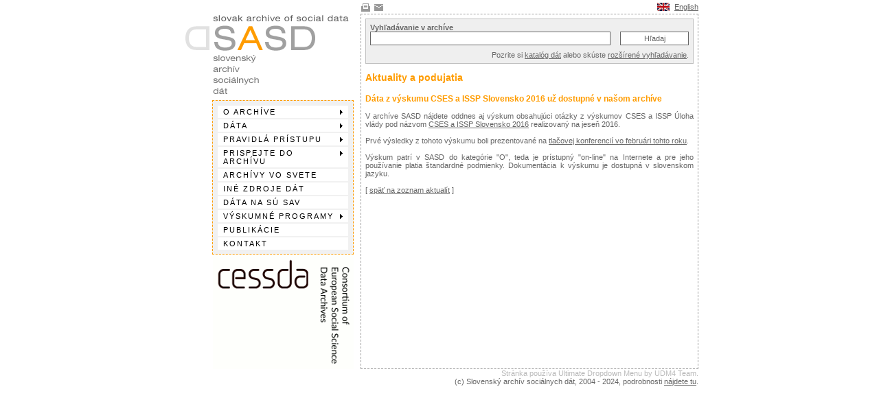

--- FILE ---
content_type: text/html
request_url: http://sasd.sav.sk/sk/aktuality.php?id=1358&r=1
body_size: 2429
content:



<html>
<head>
<title>SASD</title>
<meta http-equiv="Content-Type" content="text/html; charset=windows-1250">

<link rel="stylesheet" href="../css/style.css" media="all" />
<link rel="stylesheet" type="text/css" media="print" href="../css/print.css" />
<link rel="stylesheet" href="cms/cms_basic_inc/cms_basic_style.css" type="text/css">

	<!-- ULTIMATE DROP DOWN MENU Version 4.2 by Brothercake -->
	<!-- http://www.udm4.com/ -->
	<script type="text/javascript" src="inc/udm-resources/udm-custom.js"></script>
	<script type="text/javascript" src="inc/udm-resources/udm-control.js"></script>
	<script type="text/javascript" src="inc/udm-resources/udm-style.js"></script>

</head>

<body>



<table class=top_block width=754 border="0" cellspacing="0" cellpadding="0" align="center">
  <tr> 
    <td align="right" valign="top" height="15" class="std"> 
      <table width="492" border="0" cellspacing="0" cellpadding="0">
        <tr>
          <td valign="middle">
		<a href="javascript:window.print();"><img src="i/printicon.gif" width="15" height="15" align="absmiddle" alt="Vytlačiť stránku." title="Vytlačiť stránku." border="0"></a>
		<a href="mailto:?body=Našiel som zaujímavú stránku na tejto adrese http://www.sasd.sk/aktuality.php&subject=SASD"><img src="i/mailicon.gif" width="15" height="15" align="absmiddle" alt="Poslať odkaz na stránku emailom." title="Poslať odkaz na stránku emailom." border="0"></a></td>
          <td align="right" height="20" valign="middle"> 
            <table width="60" border="0" cellspacing="0" cellpadding="0">
              <tr>
                <td><a href="../en/" class="std_link"><img src="i/en_flag2.gif" width="18" height="12" border="0" align="middle" alt="English language"></a></td>
                <td align="right"><a href="../en/" class="std_link">English</a></td>
              </tr>
            </table>
            
          </td>
        </tr>
      </table>
      
    </td>
  </tr>
</table>
<table class="full_width_table" border="0" cellspacing="0" cellpadding="0" align="center">
  <tr> 

    <td class="left_block" valign="top"> 

      <table width="100" border="0" cellspacing="0" cellpadding="0">
        <tr>
          <td><a href="index.php"><img src="i/logo_sasd2.gif" width="252" height="126" border="0"></a></td>
        </tr>
        <tr>
          <td>
            <table width=100% border="0" cellspacing="0" cellpadding="0">
              <tr> 
                <td width=46></td>
                <td class="menu_block">

<!-- menu script -->
<script type="text/javascript" src="inc/udm-resources/udm-dom.js"></script>



<!-- keyboard navigation module -->
<script type="text/javascript" src="inc/udm-resources/udm-mod-keyboard.js"></script>


<!-- menu tree -->
<ul id="udm" class="udm">

<li><a href=o_archive.php>O archíve</a><ul>
<li><a href=data_archivny_poriadok.php>Archívny poriadok</a></li>
</ul>
</li>
<li><a href=data_uvod.php>Dáta</a><ul>
<li><a href=data_uvod.php>Ako sa orientovať v dátach</a></li>
<li><a href=data_katalog.php>Katalóg dát</a></li>
<li><a href=data_vyhladavanie.php>Vyhľadávanie</a></li>
<li><a href=data_vyhladavanie_ext.php?CaseDia=1>Rozšírené vyhľadávanie</a></li>
<li><a href=data_ine.php>Nereprezentatívne a iné výskumy</a></li>
</ul>
</li>
<li><a href=#>Pravidlá prístupu</a><ul>
<li><a href=pristup_kategorie.php>Kategórie archivovaných dát</a></li>
<li><a href=pristup_formular.php>Formulár pre prístup k dátam</a></li>
<li><a href=pristup_etika.php>Etický kódex Slovenského archívu sociálnych dát</a></li>
</ul>
</li>
<li><a href=archivy.php>Prispejte do archívu</a><ul>
<li><a href=prispejte_prispievatelia.php>Zoznam prispievateľov</a></li>
<li><a href=prispejte_dokumentacia.php>Potrebná dokumentácia</a></li>
<li><a href=prispejte_dohoda.php>Zmluva o poskytnutí dát</a></li>
</ul>
</li>
<li><a href=archivy.php>Archívy vo svete</a></li>
<li><a href=ine_zdroje.php>Iné zdroje dát</a></li>
<li><a href=sav.php>Dáta na SÚ SAV</a></li>
<li><a href=vyskumne_programy.php>Výskumné programy</a><ul>
<li><a href=vyskumne_programy.php>Prehľad</a></li>
<li><a href=vyskumne_programy_issp.php>K histórii a cieľom programu ISSP</a></li>
</ul>
</li>
<li><a href=publikacie.php>Publikácie</a></li>
<li><a href=kontakt.php>Kontakt</a></li>

</ul>


</td></tr></table>          </td>
        </tr>
        <tr>
          <td align=right><a href="https://cessda.net"><img src="i/cessda.gif" width="205" height="167" border="0"></a></td>
        </tr>
      </table>


    </td>

    <td class="middle_block"><img src="i/nic.gif" width="10" height="10"></td>
    <td class="main_block" valign="top"> 

      <table class="search_box" width="100%" border="0" cellspacing="0" cellpadding="0">

      <form name="searcher" method="post" action="data_vyhladavanie.php">

        <tr> 
          <td class="search_block"><b><span class="std">Vyhľadávanie v 
            archíve</span></b><br>
            <table width="100%" border="0" cellspacing="0" cellpadding="0">
              <tr> 
                <td> 
                  <input type="text" name="srchstr" class="field_search" value="">
                </td>
                <td align="right"> 
                  <input type="submit" name="Submit2" value="Hľadaj" class="button_search">
                </td>
              </tr>
            </table>
            <table width="100%" border="0" cellspacing="0" cellpadding="0">
              <tr> 
                <td class="std" align="right" height="20" valign="bottom">Pozrite si <a href="data_katalog.php" class="std_link">katalóg dát</a> alebo 
                  skúste <a href="data_vyhladavanie_ext.php?CaseDia=1" class="std_link">rozšírené vyhľadávanie</a>.</td>
              </tr>
            </table>
          </td>
        </tr>
      </form>
      </table>

<br><span class=stdheader>Aktuality a podujatia<br><br></span>

<span class=cms_news_title>Dáta z výskumu CSES a ISSP Slovensko 2016 už dostupné v našom archíve</span><br><br><span class=cms_news_text>V archíve SASD nájdete oddnes aj výskum obsahujúci otázky z výskumov CSES a ISSP Úloha vlády pod názvom <a href=http://sasd.sav.sk/sk/data_katalog_abs.php?id=sasd_2016002>CSES a ISSP Slovensko 2016</a> realizovaný na jeseň 2016.<br><br>Prvé výsledky z tohoto výskumu boli prezentované na <a href=http://sociologia.sav.sk/podujatia.php?id=2543&r=1>tlačovej konferencií vo februári tohto roku</a>.<br><br>Výskum patrí v SASD do kategórie "O", teda je prístupný "on-line" na Internete a pre jeho používanie platia štandardné podmienky. Dokumentácia k výskumu je dostupná v slovenskom jazyku.</span><br><span class=cms_news_author>
</span>
[ <a href=index.php class="std_link">späť na zoznam aktualít</a> ]


    </td>
  </tr>
</table>

<table class=full_width_table border="0" cellspacing="0" cellpadding="0" align="center">
  <tr> 
    <td align="right" valign="top" height="15" class="std"> 
      <table width="492" border="0" cellspacing="0" cellpadding="0">
        <tr> 
          <td valign="middle">&nbsp; </td>
          <td align="right" height="20" valign="middle" class="std"><span style="color:#BBB">Stránka používa Ultimate Dropdown Menu by UDM4 Team.</span><br>(c) Slovenský 
            archív sociálnych dát, 2004 - 2024, podrobnosti <a href=_zhrnutie.php class=std_link>nájdete tu</a>.</td>
        </tr>
      </table>
    </td>
  </tr>
</table>


<script
  src="https://cdn.telemetrydeck.com/websdk/telemetrydeck.min.js"
  data-app-id="2F8A7373-540A-4408-8BA1-FDA747E3CC00"
></script>


</body>
</html>


--- FILE ---
content_type: text/css
request_url: http://sasd.sav.sk/css/style.css
body_size: 968
content:

body { 	MARGIN-TOP: 0px;  }

.std { FONT-SIZE: 11px; COLOR: #666666; FONT-FAMILY: Arial, Helvetica, sans-serif ;}
.stdJ { FONT-SIZE: 11px; COLOR: #666666; FONT-FAMILY: Arial, Helvetica, sans-serif ; text-align: justify;}

.std_txt { FONT-SIZE: 13px; COLOR: #666666; FONT-FAMILY: Arial, Helvetica, sans-serif ; text-align: justify; }

.std_orange { FONT-SIZE: 11px; COLOR: #FF9C00; FONT-FAMILY: Arial, Helvetica, sans-serif ;}

.stdheader { FONT-SIZE: 14px; COLOR: #FF9C00; FONT-FAMILY: Arial, Helvetica, sans-serif ; ; font-weight: bold}

.stdheader_weak { FONT-SIZE: 14px; COLOR: #FFC76F; FONT-FAMILY: Arial, Helvetica, sans-serif ; ; font-weight: bold}
.stdheader_superweak { FONT-SIZE: 14px; COLOR: #FFDAA0; FONT-FAMILY: Arial, Helvetica, sans-serif ; ; font-weight: bold}

.std_link { FONT-SIZE: 11px; COLOR: #666666; FONT-FAMILY: Arial, Helvetica, sans-serif ; text-decoration: underline; }
.std_link_bold { FONT-SIZE: 11px; COLOR: #666666; FONT-FAMILY: Arial, Helvetica, sans-serif ; text-decoration: underline;  font-weight: bold}

A.std_link:hover { color: #FF9C00; TEXT-DECORATION: none; }
A.std_link_bold:hover { color: #FF9C00; TEXT-DECORATION: none; }


.email_hlaska {

	BORDER: #FF9C00 2px dashed; 
	PADDING: 22px; 

	MARGIN: 0px; 
	COLOR: #000; 

        FONT-SIZE: 20px; COLOR: #666666; FONT-FAMILY: Arial, Helvetica, sans-serif; text-align: justify;

	BACKGROUND-COLOR: #efefef;
}

.main_block {

	BORDER-RIGHT: #A0A0A0 1px dashed; 
	BORDER-LEFT: #A0A0A0 1px dashed; 
	BORDER-TOP: #A0A0A0 1px dashed; 
	BORDER-BOTTOM: #A0A0A0 1px dashed; 


	PADDING-RIGHT: 6px; 
	PADDING-LEFT: 6px; 
	PADDING-BOTTOM: 6px; 
	PADDING-TOP: 6px; 

	MARGIN: 0px; 
	COLOR: #000; 

        FONT-SIZE: 11px; COLOR: 666666; FONT-FAMILY: Arial, Helvetica, sans-serif; text-align: justify;

	BACKGROUND-COLOR: #fff;

	width: 490px;

}

.left_block {

	width: 252px;
}


.middle_block {

	width: 10px;
}


.menu_block {

	BORDER-RIGHT: #FF9C00 1px dashed; 
	BORDER-LEFT: #FF9C00 1px dashed; 
	BORDER-TOP: #FF9C00 1px dashed; 
	BORDER-BOTTOM: #FF9C00 1px dashed; 

	PADDING-RIGHT: 0px; 
	PADDING-LEFT: 0px; 
	PADDING-BOTTOM: 0px; 
	PADDING-TOP: 0px; 

	MARGIN-RIGHT: 0px; 
	MARGIN-LEFT: 0px; 
	MARGIN-BOTTOM: 0px; 
	MARGIN-TOP: 0px; 

	COLOR: #000; 

        FONT-SIZE: 11px; COLOR: 666666; 
	FONT-FAMILY: Arial, Helvetica, sans-serif; text-align: justify;


	background-color:#f1f1f1;

}

.search_block {

	BORDER-RIGHT: #c0c0c0 1px solid; 
	BORDER-LEFT: #c0c0c0 1px solid; 
	BORDER-TOP: #c0c0c0 1px solid; 
	BORDER-BOTTOM: #c0c0c0 1px solid; 


	PADDING-RIGHT: 6px; 
	PADDING-LEFT: 6px; 
	PADDING-BOTTOM: 6px; 
	PADDING-TOP: 6px; 

	MARGIN: 0px; 
	COLOR: #000; 

        FONT-SIZE: 11px; COLOR: 666666; FONT-FAMILY: Arial, Helvetica, sans-serif; text-align: justify;

	BACKGROUND-COLOR: #efefef

}


.field_search, .field_search_short, .field_year {
	BORDER-RIGHT: #666666 1px solid; 
	BORDER-LEFT: #666666 1px solid; 
	BORDER-TOP: #666666 1px solid; 
	BORDER-BOTTOM: #666666 1px solid; 

	PADDING-RIGHT: 2px; PADDING-TOP: 1px; 
	PADDING-LEFT: 2px; PADDING-BOTTOM: 1px; 
	MARGIN: 0px; 

	height: 20px;
	width: 350px;

        FONT-SIZE: 11px; COLOR: #666666; FONT-FAMILY: Arial, Helvetica, sans-serif ;

	BACKGROUND-COLOR: #ffffff
}

.field_search_short {

	width: 234px;

}

.field_year {

	width: 100px;

}

.button_search {
	BORDER-RIGHT: #666666 1px solid; 
	BORDER-LEFT: #666666 1px solid; 
	BORDER-TOP: #666666 1px solid; 
	BORDER-BOTTOM: #666666 1px solid; 

	PADDING-RIGHT: 2px; PADDING-TOP: 1px; 
	PADDING-LEFT: 2px; PADDING-BOTTOM: 1px; 
	MARGIN: 0px; 

	height: 20px;
	width: 100px;

        FONT-SIZE: 11px; COLOR: #666666; FONT-FAMILY: Arial, Helvetica, sans-serif ;

	BACKGROUND-COLOR: #ffffff
}

#udm {
	padding:0.5em;

}

.stdsubheader { FONT-SIZE: 12px; COLOR: #FF9C00; FONT-FAMILY: Arial, Helvetica, sans-serif; font-weight: bold }


.orange_list { 
	color: FF9C00; 
	margin-top:10px; 
	margin-left: 30px;

        padding-left: 0px;

	padding-bottom: 0px;
        margin-bottom:0px;
}

.orange_list_element { 

	color: FF9C00; 	
	padding-bottom: 3px;

}


.full_width_table  {

	width: 754px;

}

.stdstrong { font-weight: bold}

.mark_pen { BACKGROUND-COLOR: #FFDAA0;}

.form_textfield_long {
	BORDER-RIGHT: #666666 1px solid; 
	BORDER-LEFT: #666666 1px solid; 
	BORDER-TOP: #666666 1px solid; 
	BORDER-BOTTOM: #666666 1px solid; 

	PADDING-RIGHT: 2px; PADDING-TOP: 1px; 
	PADDING-LEFT: 2px; PADDING-BOTTOM: 1px; 
	MARGIN: 0px; 

	height: 18px;
	width: 100%;

        FONT-SIZE: 11px; COLOR: #666666; FONT-FAMILY: Arial, Helvetica, sans-serif ;

	BACKGROUND-COLOR: #ffffff
}

.form_textfield_combo {
	BORDER-RIGHT: #666666 1px solid; 
	BORDER-LEFT: #666666 1px solid; 
	BORDER-TOP: #666666 1px solid; 
	BORDER-BOTTOM: #666666 1px solid; 

	PADDING-RIGHT: 0px; PADDING-TOP: 0px; 
	PADDING-LEFT: 0px; PADDING-BOTTOM: 0px; 
	MARGIN: 0px; 

	height: 20px;
	width: 100%;

        FONT-SIZE: 11px; COLOR: #666666; FONT-FAMILY: Arial, Helvetica, sans-serif ;

	BACKGROUND-COLOR: #ffffff
}

.form_textfield {
	BORDER-RIGHT: #666666 1px solid; 
	BORDER-LEFT: #666666 1px solid; 
	BORDER-TOP: #666666 1px solid; 
	BORDER-BOTTOM: #666666 1px solid; 

	PADDING-RIGHT: 2px; PADDING-TOP: 1px; 
	PADDING-LEFT: 2px; PADDING-BOTTOM: 1px; 
	MARGIN: 0px; 

	height: 20px;
	width: 150px;

        FONT-SIZE: 11px; COLOR: #666666; FONT-FAMILY: Arial, Helvetica, sans-serif ;

	BACKGROUND-COLOR: #ffffff
}


--- FILE ---
content_type: text/css
request_url: http://sasd.sav.sk/sk/cms/cms_basic_inc/cms_basic_style.css
body_size: 1504
content:
.cms_abstract_table { 
	font-family: Arial; 
	font-size: 12px; 
	color: #000000;
}

.cms_list_abstract, .cms_list_date, .cms_list_title, .cms_list_substd {

	font-family: Arial;
        font-size: 12px;
        text-align: justify;
}

.cms_list_abstract, .cms_list_date { color: #000000; } 

.cms_list_title, .cms_list_substd { color: #9BCD32; }

.cms_list_date     { 
	width:66px; 
	font-weight:bold; 
	padding-top: 1px; 
}

.cms_list_title    { font-weight:bold; }

.cms_list_substd   { 
	font-size: 9px; 
	width:15px; 
	padding-top: 3px; 
}


.cms_news_title, .cms_news_text, .cms_news_author {
	font-family: Arial; 
	COLOR: #FF9C00;
        font-size: 11px;
}

.cms_news_title  {  font-size: 12px; font-weight: bold; }

.cms_news_text   {  display: block; text-align: justify; color: #666; }

.cms_news_text a  { color: #666; }
.cms_news_text a:hover  { color: #FF9C00; TEXT-DECORATION: none; }

.cms_news_author { 
	color: #666; 
	text-align: right; 
	display: block; 
	paddign-top: 10px;
}

/*      ********* styly obrazkov ********/

.cms_news_image  {  

	margin: 0px 0px 10px 10px; 
	border: 1px solid #ccc;
	float: right;
}

.cms_news_banner  {  

	margin: 10px 0px 10px 0px; 
}


/*      ********* styly fotogalerie ********/

.cms_news_gallery_box {
        display: block;
	text-align: left;
}

.cms_news_gallery, .cms_news_gallery_full {  

	margin: 10px 10px 10px 0px; 
	border: 2px solid #ccc;
}

.cms_news_gallery_full_box { }

.cms_news_gallery_full { margin: 10px 0px 0px 0px;  }

.cms_news_gallery_descr, .cms_news_gallery_navig {
	font-family: Arial;
        font-size: 11px;
	display: block;	
	color: #666;
	margin-top: 5px;
}

.cms_news_gallery_navig a {
	color: #666;
}

.cms_news_gallery_navig {
	text-align: right;
}

.cms_news_gallery_navig a:hover {
	color: #FF9C00; TEXT-DECORATION: none;
}


/* 	**********  STYLY WYSIWYG **********/

.user_title, .user_subtitle, .user_grey { 
	font-family: Arial, Helvetica, sans-serif;
	color: #96D045;
}

.user_title { 
	font-size: 16px; font-weight: bold;
}

.user_subtitle { 
	font-size: 13px; font-weight: bold; 
}

.user_grey { 
	font-size: 11px; color: #B4B2A7;
}

/* 	**************************************/
/* 	**********    STYLY FORA   ***********/
/* 	**************************************/


.cms_forum_input {
	width: 300px;
}


.cms_forum_input h2, .cms_forum_input h3 {

	font-family: Arial, Helvetica, sans-serif;
	color: #000;
	font-size: 13px; 
	font-weight: bold; 
	margin: 0px;

}

.cms_forum_input h3 {
	font-size: 12px; 
}

.cms_forum_input .c_image {
	float: right; 
	margin-top: 15px;
}

.cms_forum_input input.one_line, .cms_forum_input .multi_line {
	font-family: Arial, Helvetica, sans-serif;
	color: #000;
	font-size: 11px; 

	width: 200px;
}

.cms_forum_input .multi_line {
	width: 496px;
	height: 150px;
}

.cms_forum_main {
	font-family: Arial, Helvetica, sans-serif;
	color: #000;
	font-size: 13px; 
	width: 500px;
}


.cms_forum_main ul {
	list-style-type: none;
	padding: 0px;
	margin: 10px 0px 0px 0px;
}

.cms_forum_main ul li {

	border: 1px dashed #666;
	background-color:#ddd;
	padding: 5px;
	margin-bottom: 10px;
}

.cms_forum_main ul li h3 {

	padding: 0px;
	margin: 0px;
}


.cms_forum_main .right {

	color: #666;
	float: right;
	font-weight: bold; 
	margin-left: 10px;
}

.cms_forum_main h3 {
	font-size: 13px; 
	font-weight: bold; 
}


.cms_forum_page_numbers {
	font-family: Arial, Helvetica, sans-serif;
	color: #000;
	font-size: 13px; 

}

.cms_forum_page_numbers ul { 

	display: inline;
	padding:  0px;
	margin:  0px;
	list-style-type: none;

}

.cms_forum_page_numbers li { 

	display: inline;
	margin-right: 10px;

}

.cms_forum_page_numbers li a { 
	BACKGROUND: #ddd; 
	padding: 3px 7px 3px 7px;
	border: 2px dotted #aaa;
	text-decoration: none;
	color: #666;
}

.cms_forum_page_numbers li a.sel { border: 2px dotted #FF7200; BACKGROUND: #FFF; }

.cms_forum_page_numbers li a:hover { 
	BACKGROUND: #fff; 
}


.cms_forum_next_prev {
	margin-right:  10px;
	margin-bottom:  15px;
}

.cms_forum_next_prev a {
	color: #666;
}

.cms_forum_next_prev a:hover { text-decoration: none; }



/* 	**************************************/
/* 	**********  STYLY EDITORU  ***********/
/* 	**************************************/

body form { display: inline; }


.cms_edit_std, .cms_edit_std_grey, .cms_edit_subtitle {
	font-family: Arial, Helvetica, sans-serif;
        font-size: 11px;
}

.cms_edit_std      {  color: #000000; }

.cms_edit_std_grey {  color: #999999; }

.cms_edit_subtitle {  
	font-size: 12px; color: #9BCD32; text-align: justify; font-weight: bold
}

.cms_edit_field_std, .cms_edit_field_short, .cms_edit_field_file, .cms_edit_field_grey, .cms_edit_field_combo {  
	font-family: Arial, Helvetica, sans-serif; 
	font-size: 11px; 
	color: #000000; 
}

.cms_edit_field_std   { width:600px; }

.cms_edit_field_file  { width:300px; }

.cms_edit_field_short { width:104px; }

.cms_edit_field_combo { width:150px; }

.cms_edit_field_grey  { 
	width:40px; 
	color: #999; 
	BACKGROUND: #eee; 
	text-align: right; 
	border: 1px dashed #000; 
	padding: 2px;
}

/* multiple photos upload */

#files_list {
	color: #666; 
}

/* fotogaleria popisky */

.cms_edit_gallery { 
	color: #000000; 
	display: inline;
	float: left;
	BACKGROUND: #eee; 
}

.cms_edit_gallery input {
 	font-family: Arial, Helvetica, sans-serif; 
	font-size: 11px; 
	color: #000000; 
	width: 124px;
}

/* CSS aktualty */

.cms_aktuality {
 	font-family: Arial, Helvetica, sans-serif; 
	font-size: 11px; 
	color: #666;
}

.cms_aktuality a {
	color: #666;
}

.cms_aktuality a:hover {
	color: #FF9C00; TEXT-DECORATION: none;
}


.cms_aktualita, .cms_aktualita2 {
	display: block;
	BACKGROUND: #f2f2f2; 
	padding-top: 3px;
	padding-bottom: 3px;
}

.cms_aktualita2 {
	BACKGROUND: #fff; 
}


.cms_aktuality_datum {
	font-weight: bold;
}

.cms_aktuality_zobacik {
 	font-family: Arial; 
	font-size: 10px; 
	padding: 0 3px 0 3px;

}

.cms_aktuality_nadpis {

}

.cms_aktuality_abstrakt {

}

--- FILE ---
content_type: application/javascript
request_url: http://sasd.sav.sk/sk/inc/udm-resources/udm-mod-keyboard.js
body_size: 2199
content:
// UDMv4.6 //
///////////////////////////////////////////////////////////////////
//                                                               //
//  ULTIMATE DROP DOWN MENU Version 4.6 by Brothercake          //
//  http://www.udm4.com/                                         //
//                                                               //
//  This script may not be used or distributed without license   //
//                                                               //
///////////////////////////////////////////////////////////////////
function umKM(){um.kbm=this;um.ha=0;um.fkd=0;um.tf=null;um.mt=[um.e[10],um.e[11]];if(um.kb&&um.m.cookie){var f=[um.gd('hotkeySelector'),um.gd('modifierSelector')];var c=um.m.cookie.split(';');var n=c.length;i=0;do{if(/udmKeyPrefs/.test(c[i])){var a=c[i].split('=')[1].split(',');j=0;do{um.keys[j+4]=a[j];if(f[j]){var z=f[j].options;var l=z.length;var k=0;do{if(z[k].value==a[j]){z[k].selected=1;break;}k++;}while(k<l);}j++;}while(j<2);break;}i++;}while(i<n);}};um.keyPrefs=function(){if(!(um.kb&&um.d)){alert('Sorry, this feature is not supported in your browser.');return false;}var d=new Date();d.setTime(d.getTime()+(365*24*60*60*1000));um.m.cookie='udmKeyPrefs=test; expires='+d.toGMTString()+'; path=/';if(!um.m.cookie){alert('Sorry, your browser didn\'t accept the cookie.\nWe cannot save your settings.');}else{var f=[um.gd('hotkeySelector'),um.gd('modifierSelector')];i=0;do{um.keys[i+4]=f[i].options[f[i].options.selectedIndex].value;i++;}while(i<2);um.m.cookie='udmKeyPrefs='+um.keys[4]+','+um.keys[5]+'; expires='+d.toGMTString()+'; path=/';alert('Save successful!');}return true;};umKM.prototype.bdh=function(){if(typeof document.addEventListener!=um.un){if(um.s){var self=this;document.addEventListener('keydown',function(e){if(um.fkd){return;}um.fkd=1;self.kha(e);},0);document.addEventListener('keyup',function(){um.fkd=0;},0);}else{document.addEventListener('keypress',this.kha,0);}}else{document.attachEvent('onkeydown',this.kha);}};umKM.prototype.bfh=function(){document.addEventListener('mouseover',function(e){if(um.ha&&um.kdf&&!umTree.contains(e.target)){um.cm(e);um.ha=0;}},0);};umKM.prototype.bth=function(l){var a=um.gc(l);var c=um.es(a.className);if(/nohref/i.test(c)){um.kbm.cdl(a);}if(um.ie) { return false; }a.addEventListener('focus',function(e){if((!um.o7&&!um.lf)||(um.o7&&um.kdf)){um.bub=0;l.over(1,e.target);}},0);return true;};umKM.prototype.cu=function(m,l,t){var v=[null,null,null];if((m!=null&&m.style.visibility!='visible')||m==null){if(l.previousSibling){v[0]=l.previousSibling;}if(l.nextSibling){v[1]=l.nextSibling;}}m=(um.gu(um.gp(t)).length>0)?um.gu(um.gp(t))[0]:null;if(m!=null&&typeof m.style!=um.un&&m.style.visibility=='visible'){var r=m.getElementsByTagName('li');var n=r.length;j=0;do{v[v.length]=r[j++];}while(j<n);}if(um.tf!=null){r=um.gp(um.tf).parentNode.lastChild;if(um.gp(um.tf)==r){um.n.lr(um.gc(r),0);}}n=v.length;i=0;do{if(v[i]!=null){if(um.gu(v[i]).length>0){um.n.cp(um.gu(v[i])[0],v[i]);}else{um.n.cp(null,v[i]);}}i++;}while(i<n);};umKM.prototype.cdl=function(l){l.href=um.jv;l.style.cursor='default';};umKM.prototype.mkc=function(k){for(i=1;i<4;i+=2){if(k==um.keys[i]){k=um.keys[4-i];break;}}return k;};umKM.prototype.kha=function(e){if(!e){e=window.event;}k=e.keyCode;if(!um.kb&&k!=9){return false;}if(k==um.keys[6]){um.ha=1;}if((k==um.keys[4]&&((um.keys[5]=='none'&&!e.shiftKey&&!e.ctrlKey&&!e.altKey&&!e.metaKey)||e[um.keys[5]]))||(k==um.keys[6])){um.e[10]=1;um.e[11]=1;if(!um.ha){um.cm(e);um.fl.focus();um.ha=1;um.ap('080',um.tr);}else{if(um.sp){um.sapi.voice.Speak(um.vocab[8],2);}um.cm(e);if(um.wie50&&um.e[13]=='yes'){um.n.ts('visible');}eval(um.keys[7]).focus();um.e[10]=um.mt[0];um.e[11]=um.mt[1];um.ha=0;um.ap('090',um.tr);}}var a=(e.target)?e.target:e.srcElement;if(um.tr.contains(a)){um.e[10]=1;um.e[11]=1;var c=um.es(um.gp(a).parentNode.className);if((um.h&&c=='udm')||typeof um.hmx=='boolean'){if(um.nm&&(k==um.keys[0]||k==um.keys[2])){return false;}i=0;do{if(k==um.keys[i]){k=um.keys[um.rtl?(i-1):(3-i)];break;}i++;}while(i<4);}else{if(um.nm&&(k==um.keys[1]||k==um.keys[3])){return false;}var t=um.gp(a).parentNode;if(um.a||um.e[12]=='yes'){c=um.es(t.className);if(um.gu(um.gp(a))[0]){um.xm=um.gu(um.gp(a))[0];if(um.getRealPosition(um.xm,'x')<um.getRealPosition(t,'x')){k=um.kbm.mkc(k);}}else if(c!='udm'){um.pm=um.gp(t).parentNode;if(um.getRealPosition(um.pm,'x')>um.getRealPosition(t,'x')){k=um.kbm.mkc(k);}}}}um.tf=null;var l=umTree.getElementsByTagName('li');var n=l.length;switch(k){case 9 :i=0;do{if(l[i]==um.gp(a)){um.tf=a;if(e.shiftKey){var p=(i==0)?-1:i-1;}else{p=((i+1)==n)?-1:i+1;}if(p<=-1){setTimeout('um.closeAllMenus()',55);}break;}i++;}while(i<n);break;case um.keys[0] :if(um.gp(a).previousSibling){var s=um.gp(a).previousSibling;if(s){t=um.gc(s);var f=(typeof t!=um.un)?t:null;if(f){f.focus();}}}else if(um.gp(a).parentNode.childNodes.length>1){um.n.cp(um.gu(um.gp(a))[0],um.gp(a));t=um.gc(um.gp(a).parentNode.lastChild);f=(um.gp(a).parentNode.className!='udm');if(f&&um.h&&um.gp(um.gp(a).parentNode).parentNode.className=='udm'){t=um.gc(um.gp(um.gp(a).parentNode));}t.focus();}um.ap('100',a);if(um.ie){return false;}else if(e){e.preventDefault();}break;case um.keys[1] :if(um.gu(um.gp(a))[0]){t=um.gu(um.gp(a))[0];f=(t)?um.gc(t):null;if(f){f.focus();}}um.ap('101',a);if(um.ie){return false;}else if(e){e.preventDefault();}break;case um.keys[2] :if(um.gp(a).nextSibling){s=um.gp(a).nextSibling;if(s){t=um.gc(s);f=(typeof t!=um.un)?t:null;if(f){f.focus();}}}else if(um.gp(a).parentNode.childNodes.length>1){um.n.cp(um.gu(um.gp(a))[0],um.gp(a));um.gc(um.gp(a).parentNode.firstChild).focus();}um.ap('102',a);if(um.ie){return false;}else if(e){e.preventDefault();}break;case um.keys[3] :if(um.gp(a).parentNode.parentNode){t=um.gp(a).parentNode;f=(t.className=='udm')?null:um.gc(um.gp(t));if(f&&(typeof f.focus=='function'||typeof f.focus=='object')){f.focus();}}um.ap('103',a);if(um.ie){return false;}else if(e){e.preventDefault();}break;}}return true;};umKM.prototype.cws=function(n){if(um.mie){return false;}for(var x=0;x<n.childNodes.length;x++){var k=n.childNodes[x];if((k.nodeType==3)&&(!/\S/.test(k.nodeValue))){n.removeChild(n.childNodes[x]);x--;}if(k.nodeType==1){this.cws(k);}}return n;};